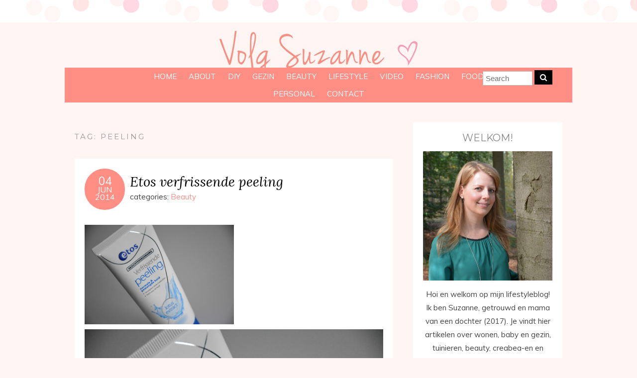

--- FILE ---
content_type: text/html; charset=UTF-8
request_url: https://volgsuzanne.nl/tag/peeling/
body_size: 7814
content:
<!DOCTYPE html>
<!--[if IE 7]><html id="ie7" lang="en-US"><![endif]-->
<!--[if IE 8]><html id="ie8" lang="en-US"><![endif]-->
<!--[if !(IE 7) | !(IE 8)  ]><!--><html lang="en-US"><!--<![endif]-->
<head>
<meta charset="UTF-8" />
<meta http-equiv="X-UA-Compatible" content="IE=Edge,chrome=1" />
<meta name="viewport" content="width=device-width, initial-scale=1.0" />
<link rel="profile" href="http://gmpg.org/xfn/11" />
<link rel="pingback" href="https://volgsuzanne.nl/xmlrpc.php" />
<title>Peeling &#8211; Volg Suzanne</title>
<meta name='robots' content='max-image-preview:large' />
<link rel='dns-prefetch' href='//platform-api.sharethis.com' />
<link rel='dns-prefetch' href='//fonts.googleapis.com' />
<link rel='dns-prefetch' href='//s.w.org' />
<link rel="alternate" type="application/rss+xml" title="Volg Suzanne &raquo; Feed" href="https://volgsuzanne.nl/feed/" />
<link rel="alternate" type="application/rss+xml" title="Volg Suzanne &raquo; Comments Feed" href="https://volgsuzanne.nl/comments/feed/" />
<link rel="alternate" type="application/rss+xml" title="Volg Suzanne &raquo; Peeling Tag Feed" href="https://volgsuzanne.nl/tag/peeling/feed/" />
<script type="text/javascript">
window._wpemojiSettings = {"baseUrl":"https:\/\/s.w.org\/images\/core\/emoji\/14.0.0\/72x72\/","ext":".png","svgUrl":"https:\/\/s.w.org\/images\/core\/emoji\/14.0.0\/svg\/","svgExt":".svg","source":{"concatemoji":"https:\/\/volgsuzanne.nl\/wp-includes\/js\/wp-emoji-release.min.js"}};
/*! This file is auto-generated */
!function(e,a,t){var n,r,o,i=a.createElement("canvas"),p=i.getContext&&i.getContext("2d");function s(e,t){var a=String.fromCharCode,e=(p.clearRect(0,0,i.width,i.height),p.fillText(a.apply(this,e),0,0),i.toDataURL());return p.clearRect(0,0,i.width,i.height),p.fillText(a.apply(this,t),0,0),e===i.toDataURL()}function c(e){var t=a.createElement("script");t.src=e,t.defer=t.type="text/javascript",a.getElementsByTagName("head")[0].appendChild(t)}for(o=Array("flag","emoji"),t.supports={everything:!0,everythingExceptFlag:!0},r=0;r<o.length;r++)t.supports[o[r]]=function(e){if(!p||!p.fillText)return!1;switch(p.textBaseline="top",p.font="600 32px Arial",e){case"flag":return s([127987,65039,8205,9895,65039],[127987,65039,8203,9895,65039])?!1:!s([55356,56826,55356,56819],[55356,56826,8203,55356,56819])&&!s([55356,57332,56128,56423,56128,56418,56128,56421,56128,56430,56128,56423,56128,56447],[55356,57332,8203,56128,56423,8203,56128,56418,8203,56128,56421,8203,56128,56430,8203,56128,56423,8203,56128,56447]);case"emoji":return!s([129777,127995,8205,129778,127999],[129777,127995,8203,129778,127999])}return!1}(o[r]),t.supports.everything=t.supports.everything&&t.supports[o[r]],"flag"!==o[r]&&(t.supports.everythingExceptFlag=t.supports.everythingExceptFlag&&t.supports[o[r]]);t.supports.everythingExceptFlag=t.supports.everythingExceptFlag&&!t.supports.flag,t.DOMReady=!1,t.readyCallback=function(){t.DOMReady=!0},t.supports.everything||(n=function(){t.readyCallback()},a.addEventListener?(a.addEventListener("DOMContentLoaded",n,!1),e.addEventListener("load",n,!1)):(e.attachEvent("onload",n),a.attachEvent("onreadystatechange",function(){"complete"===a.readyState&&t.readyCallback()})),(e=t.source||{}).concatemoji?c(e.concatemoji):e.wpemoji&&e.twemoji&&(c(e.twemoji),c(e.wpemoji)))}(window,document,window._wpemojiSettings);
</script>
<style type="text/css">
img.wp-smiley,
img.emoji {
	display: inline !important;
	border: none !important;
	box-shadow: none !important;
	height: 1em !important;
	width: 1em !important;
	margin: 0 0.07em !important;
	vertical-align: -0.1em !important;
	background: none !important;
	padding: 0 !important;
}
</style>
	<link rel='stylesheet' id='wp-block-library-css'  href='https://volgsuzanne.nl/wp-includes/css/dist/block-library/style.min.css' type='text/css' media='all' />
<style id='global-styles-inline-css' type='text/css'>
body{--wp--preset--color--black: #000000;--wp--preset--color--cyan-bluish-gray: #abb8c3;--wp--preset--color--white: #ffffff;--wp--preset--color--pale-pink: #f78da7;--wp--preset--color--vivid-red: #cf2e2e;--wp--preset--color--luminous-vivid-orange: #ff6900;--wp--preset--color--luminous-vivid-amber: #fcb900;--wp--preset--color--light-green-cyan: #7bdcb5;--wp--preset--color--vivid-green-cyan: #00d084;--wp--preset--color--pale-cyan-blue: #8ed1fc;--wp--preset--color--vivid-cyan-blue: #0693e3;--wp--preset--color--vivid-purple: #9b51e0;--wp--preset--gradient--vivid-cyan-blue-to-vivid-purple: linear-gradient(135deg,rgba(6,147,227,1) 0%,rgb(155,81,224) 100%);--wp--preset--gradient--light-green-cyan-to-vivid-green-cyan: linear-gradient(135deg,rgb(122,220,180) 0%,rgb(0,208,130) 100%);--wp--preset--gradient--luminous-vivid-amber-to-luminous-vivid-orange: linear-gradient(135deg,rgba(252,185,0,1) 0%,rgba(255,105,0,1) 100%);--wp--preset--gradient--luminous-vivid-orange-to-vivid-red: linear-gradient(135deg,rgba(255,105,0,1) 0%,rgb(207,46,46) 100%);--wp--preset--gradient--very-light-gray-to-cyan-bluish-gray: linear-gradient(135deg,rgb(238,238,238) 0%,rgb(169,184,195) 100%);--wp--preset--gradient--cool-to-warm-spectrum: linear-gradient(135deg,rgb(74,234,220) 0%,rgb(151,120,209) 20%,rgb(207,42,186) 40%,rgb(238,44,130) 60%,rgb(251,105,98) 80%,rgb(254,248,76) 100%);--wp--preset--gradient--blush-light-purple: linear-gradient(135deg,rgb(255,206,236) 0%,rgb(152,150,240) 100%);--wp--preset--gradient--blush-bordeaux: linear-gradient(135deg,rgb(254,205,165) 0%,rgb(254,45,45) 50%,rgb(107,0,62) 100%);--wp--preset--gradient--luminous-dusk: linear-gradient(135deg,rgb(255,203,112) 0%,rgb(199,81,192) 50%,rgb(65,88,208) 100%);--wp--preset--gradient--pale-ocean: linear-gradient(135deg,rgb(255,245,203) 0%,rgb(182,227,212) 50%,rgb(51,167,181) 100%);--wp--preset--gradient--electric-grass: linear-gradient(135deg,rgb(202,248,128) 0%,rgb(113,206,126) 100%);--wp--preset--gradient--midnight: linear-gradient(135deg,rgb(2,3,129) 0%,rgb(40,116,252) 100%);--wp--preset--duotone--dark-grayscale: url('#wp-duotone-dark-grayscale');--wp--preset--duotone--grayscale: url('#wp-duotone-grayscale');--wp--preset--duotone--purple-yellow: url('#wp-duotone-purple-yellow');--wp--preset--duotone--blue-red: url('#wp-duotone-blue-red');--wp--preset--duotone--midnight: url('#wp-duotone-midnight');--wp--preset--duotone--magenta-yellow: url('#wp-duotone-magenta-yellow');--wp--preset--duotone--purple-green: url('#wp-duotone-purple-green');--wp--preset--duotone--blue-orange: url('#wp-duotone-blue-orange');--wp--preset--font-size--small: 13px;--wp--preset--font-size--medium: 20px;--wp--preset--font-size--large: 36px;--wp--preset--font-size--x-large: 42px;}.has-black-color{color: var(--wp--preset--color--black) !important;}.has-cyan-bluish-gray-color{color: var(--wp--preset--color--cyan-bluish-gray) !important;}.has-white-color{color: var(--wp--preset--color--white) !important;}.has-pale-pink-color{color: var(--wp--preset--color--pale-pink) !important;}.has-vivid-red-color{color: var(--wp--preset--color--vivid-red) !important;}.has-luminous-vivid-orange-color{color: var(--wp--preset--color--luminous-vivid-orange) !important;}.has-luminous-vivid-amber-color{color: var(--wp--preset--color--luminous-vivid-amber) !important;}.has-light-green-cyan-color{color: var(--wp--preset--color--light-green-cyan) !important;}.has-vivid-green-cyan-color{color: var(--wp--preset--color--vivid-green-cyan) !important;}.has-pale-cyan-blue-color{color: var(--wp--preset--color--pale-cyan-blue) !important;}.has-vivid-cyan-blue-color{color: var(--wp--preset--color--vivid-cyan-blue) !important;}.has-vivid-purple-color{color: var(--wp--preset--color--vivid-purple) !important;}.has-black-background-color{background-color: var(--wp--preset--color--black) !important;}.has-cyan-bluish-gray-background-color{background-color: var(--wp--preset--color--cyan-bluish-gray) !important;}.has-white-background-color{background-color: var(--wp--preset--color--white) !important;}.has-pale-pink-background-color{background-color: var(--wp--preset--color--pale-pink) !important;}.has-vivid-red-background-color{background-color: var(--wp--preset--color--vivid-red) !important;}.has-luminous-vivid-orange-background-color{background-color: var(--wp--preset--color--luminous-vivid-orange) !important;}.has-luminous-vivid-amber-background-color{background-color: var(--wp--preset--color--luminous-vivid-amber) !important;}.has-light-green-cyan-background-color{background-color: var(--wp--preset--color--light-green-cyan) !important;}.has-vivid-green-cyan-background-color{background-color: var(--wp--preset--color--vivid-green-cyan) !important;}.has-pale-cyan-blue-background-color{background-color: var(--wp--preset--color--pale-cyan-blue) !important;}.has-vivid-cyan-blue-background-color{background-color: var(--wp--preset--color--vivid-cyan-blue) !important;}.has-vivid-purple-background-color{background-color: var(--wp--preset--color--vivid-purple) !important;}.has-black-border-color{border-color: var(--wp--preset--color--black) !important;}.has-cyan-bluish-gray-border-color{border-color: var(--wp--preset--color--cyan-bluish-gray) !important;}.has-white-border-color{border-color: var(--wp--preset--color--white) !important;}.has-pale-pink-border-color{border-color: var(--wp--preset--color--pale-pink) !important;}.has-vivid-red-border-color{border-color: var(--wp--preset--color--vivid-red) !important;}.has-luminous-vivid-orange-border-color{border-color: var(--wp--preset--color--luminous-vivid-orange) !important;}.has-luminous-vivid-amber-border-color{border-color: var(--wp--preset--color--luminous-vivid-amber) !important;}.has-light-green-cyan-border-color{border-color: var(--wp--preset--color--light-green-cyan) !important;}.has-vivid-green-cyan-border-color{border-color: var(--wp--preset--color--vivid-green-cyan) !important;}.has-pale-cyan-blue-border-color{border-color: var(--wp--preset--color--pale-cyan-blue) !important;}.has-vivid-cyan-blue-border-color{border-color: var(--wp--preset--color--vivid-cyan-blue) !important;}.has-vivid-purple-border-color{border-color: var(--wp--preset--color--vivid-purple) !important;}.has-vivid-cyan-blue-to-vivid-purple-gradient-background{background: var(--wp--preset--gradient--vivid-cyan-blue-to-vivid-purple) !important;}.has-light-green-cyan-to-vivid-green-cyan-gradient-background{background: var(--wp--preset--gradient--light-green-cyan-to-vivid-green-cyan) !important;}.has-luminous-vivid-amber-to-luminous-vivid-orange-gradient-background{background: var(--wp--preset--gradient--luminous-vivid-amber-to-luminous-vivid-orange) !important;}.has-luminous-vivid-orange-to-vivid-red-gradient-background{background: var(--wp--preset--gradient--luminous-vivid-orange-to-vivid-red) !important;}.has-very-light-gray-to-cyan-bluish-gray-gradient-background{background: var(--wp--preset--gradient--very-light-gray-to-cyan-bluish-gray) !important;}.has-cool-to-warm-spectrum-gradient-background{background: var(--wp--preset--gradient--cool-to-warm-spectrum) !important;}.has-blush-light-purple-gradient-background{background: var(--wp--preset--gradient--blush-light-purple) !important;}.has-blush-bordeaux-gradient-background{background: var(--wp--preset--gradient--blush-bordeaux) !important;}.has-luminous-dusk-gradient-background{background: var(--wp--preset--gradient--luminous-dusk) !important;}.has-pale-ocean-gradient-background{background: var(--wp--preset--gradient--pale-ocean) !important;}.has-electric-grass-gradient-background{background: var(--wp--preset--gradient--electric-grass) !important;}.has-midnight-gradient-background{background: var(--wp--preset--gradient--midnight) !important;}.has-small-font-size{font-size: var(--wp--preset--font-size--small) !important;}.has-medium-font-size{font-size: var(--wp--preset--font-size--medium) !important;}.has-large-font-size{font-size: var(--wp--preset--font-size--large) !important;}.has-x-large-font-size{font-size: var(--wp--preset--font-size--x-large) !important;}
</style>
<link rel='stylesheet' id='bol.css-css'  href='https://volgsuzanne.nl/wp-content/plugins/bolcom-partnerprogramma-wordpress-plugin/resources/css/bol.css' type='text/css' media='all' />
<link rel='stylesheet' id='adelle-style-css'  href='https://volgsuzanne.nl/wp-content/themes/adelle/style.css' type='text/css' media='all' />
<link rel='stylesheet' id='google-font-css'  href='//fonts.googleapis.com/css?family=Lora%3A400%2C700%2C400italic%2C700italic%7CMuli%3A400%2C400italic%7CMontserrat%3A400%2C700&#038;ver=6.0' type='text/css' media='all' />
<link rel='stylesheet' id='popular-widget-css'  href='https://volgsuzanne.nl/wp-content/plugins/popular-widget/_css/pop-widget.css' type='text/css' media='all' />
<link rel='stylesheet' id='commentluv_style-css'  href='http://volgsuzanne.nl/wp-content/plugins/commentluv/css/commentluv.css' type='text/css' media='all' />
<script type='text/javascript' src='https://volgsuzanne.nl/wp-includes/js/jquery/jquery.min.js' id='jquery-core-js'></script>
<script type='text/javascript' src='https://volgsuzanne.nl/wp-includes/js/jquery/jquery-migrate.min.js' id='jquery-migrate-js'></script>
<script type='text/javascript' id='commentluv_script-js-extra'>
/* <![CDATA[ */
var cl_settings = {"name":"author","url":"url","comment":"comment","email":"email","infopanel":"on","default_on":"on","default_on_admin":"on","cl_version":"3.0.4","images":"http:\/\/volgsuzanne.nl\/wp-content\/plugins\/commentluv\/images\/","api_url":"https:\/\/volgsuzanne.nl\/wp-admin\/admin-ajax.php","api_url_alt":"https:\/\/volgsuzanne.nl\/wp-admin\/admin-ajax.php","_fetch":"46ba792e50","_info":"998cb993fd","infoback":"white","infotext":"black","template_insert":"","logged_in":"","refer":"https:\/\/volgsuzanne.nl\/etos-verfrissende-peeling\/","no_url_message":"Please enter a URL and then click the CommentLuv checkbox if you want to add your last blog post","no_http_message":"Please use http:\/\/ in front of your url","no_url_logged_in_message":"You need to visit your profile in the dashboard and update your details with your site URL","no_info_message":"No info was available or an error occured"};
/* ]]> */
</script>
<script type='text/javascript' src='http://volgsuzanne.nl/wp-content/plugins/commentluv/js/commentluv.js' id='commentluv_script-js'></script>
<script type='text/javascript' src='https://volgsuzanne.nl/wp-content/plugins/bolcom-partnerprogramma-wordpress-plugin/resources/js/bol-partner-frontend.js' id='bol-frontend-script-js'></script>
<script type='text/javascript' src='//platform-api.sharethis.com/js/sharethis.js#product=ga&#038;property=5f384328e2a4f500123729ed' id='googleanalytics-platform-sharethis-js'></script>
<link rel="https://api.w.org/" href="https://volgsuzanne.nl/wp-json/" /><link rel="alternate" type="application/json" href="https://volgsuzanne.nl/wp-json/wp/v2/tags/87" /><script type="text/javascript">var bol_partner_plugin_base = "https://volgsuzanne.nl/wp-content/plugins/bolcom-partnerprogramma-wordpress-plugin";</script><script type="text/javascript">    var bol_partner_plugin_base = "https://volgsuzanne.nl/wp-content/plugins/bolcom-partnerprogramma-wordpress-plugin";</script>  <!--[if lt IE 9]><script src="https://volgsuzanne.nl/wp-content/themes/adelle/js/IE9.js" type="text/javascript"></script><![endif]-->
  <!--[if lt IE 9]><script src="https://volgsuzanne.nl/wp-content/themes/adelle/js/html5.js" type="text/javascript"></script><![endif]-->
  <script>
(function() {
	(function (i, s, o, g, r, a, m) {
		i['GoogleAnalyticsObject'] = r;
		i[r] = i[r] || function () {
				(i[r].q = i[r].q || []).push(arguments)
			}, i[r].l = 1 * new Date();
		a = s.createElement(o),
			m = s.getElementsByTagName(o)[0];
		a.async = 1;
		a.src = g;
		m.parentNode.insertBefore(a, m)
	})(window, document, 'script', 'https://google-analytics.com/analytics.js', 'ga');

	ga('create', 'UA-37208127-6', 'auto');
			ga('send', 'pageview');
	})();
</script>
<style type="text/css" id="custom-background-css">
body.custom-background { background-color: #fff5f2; }
</style>
	<style id="sccss">.header {padding-top:60px}
.header-title {margin:0 auto -50px auto; width:400px; display:block; margin-bottom:-50px;}
.menu {text-align:center;}
.nav {background:#ff8f85; margin-top:20px;}
.nav:before, .nav:after {border:none;}
.nav a {padding:10px;}
.article {padding:20px; background:#fff; margin-bottom:20px;}
.article .post-date {background:#ff8f85; color:#fff;}
.aside {background:#fff5f2;}
.side-widget {margin-bottom:20px; background:#fff; padding:20px;}
p.footer-copy {background:#ff8f85; color:#fff;}
p.footer-copy a {color:#fff; text-decoration:underline;}
p.footer-copy a:before, p.footer-copy a:after {border:none;}
.social_icons {float:right;}
ins{background:#fff}

/** Popular widget */
.pop-widget-tabs {display:none;}
div.pop-inside ul li .pop-title {font-weight:normal;}
div.pop-inside {border:none;}
div.pop-inside ul li:hover, div.pop-inside ul li:active, div.pop-inside ul li:focus {background:none;}</style></head>

<body class="archive tag tag-peeling tag-87 custom-background" itemscope itemtype="http://schema.org/WebPage">

<header class="header" id="header" itemscope itemtype="http://schema.org/WPHeader">

      <a href="https://volgsuzanne.nl">
      <img src="https://volgsuzanne.nl/wp-content/uploads/2014/05/cropped-logo1.jpg" class="header-title" height="106" width="400" alt="Volg Suzanne" title="Volg Suzanne" />
    </a>
  
  <nav class="nav" id="nav" itemscope itemtype="http://schema.org/SiteNavigationElement">
	<label for="show-menu"><div class="menu-click">Menu</div></label>
	<input type="checkbox" id="show-menu" class="checkbox-menu hidden" role="button">
	<div class="menu-wrap">
	    <div class="menu"><ul id="menu-default" class="main-menu"><li id="menu-item-4" class="menu-item menu-item-type-custom menu-item-object-custom menu-item-home menu-item-4"><a href="https://volgsuzanne.nl/">Home</a></li>
<li id="menu-item-33" class="menu-item menu-item-type-post_type menu-item-object-page menu-item-33"><a href="https://volgsuzanne.nl/about/">About</a></li>
<li id="menu-item-6614" class="menu-item menu-item-type-taxonomy menu-item-object-category menu-item-6614"><a href="https://volgsuzanne.nl/category/diy/">DIY</a></li>
<li id="menu-item-6460" class="menu-item menu-item-type-taxonomy menu-item-object-category menu-item-6460"><a href="https://volgsuzanne.nl/category/gezin/">Gezin</a></li>
<li id="menu-item-119" class="menu-item menu-item-type-taxonomy menu-item-object-category menu-item-119"><a href="https://volgsuzanne.nl/category/beauty/">Beauty</a></li>
<li id="menu-item-38" class="menu-item menu-item-type-taxonomy menu-item-object-category menu-item-38"><a href="https://volgsuzanne.nl/category/lifestyle/">Lifestyle</a></li>
<li id="menu-item-1258" class="menu-item menu-item-type-taxonomy menu-item-object-category menu-item-1258"><a href="https://volgsuzanne.nl/category/video/">Video</a></li>
<li id="menu-item-36" class="menu-item menu-item-type-taxonomy menu-item-object-category menu-item-36"><a href="https://volgsuzanne.nl/category/fashion/">Fashion</a></li>
<li id="menu-item-37" class="menu-item menu-item-type-taxonomy menu-item-object-category menu-item-37"><a href="https://volgsuzanne.nl/category/food/">Food</a></li>
<li id="menu-item-39" class="menu-item menu-item-type-taxonomy menu-item-object-category menu-item-39"><a href="https://volgsuzanne.nl/category/personal/">Personal</a></li>
<li id="menu-item-34" class="menu-item menu-item-type-post_type menu-item-object-page menu-item-34"><a href="https://volgsuzanne.nl/contact/">Contact</a></li>
</ul></div>	</div>
    <form role="search" method="get" class="header-form" action="https://volgsuzanne.nl">
      <fieldset>
        <input type="search" name="s" class="header-text uniform" size="15" placeholder="Search" />
		<button type="submit" class=""><i class="fa fa-search"></i></button>
		<!--<input type="submit" class="uniform" value="Search" />-->
      </fieldset>
    </form>

  </nav><!-- .nav -->

</header><!-- .header -->

<section class="container">
  <main class="section" id="section">

    
      <h3 class="pagetitle">Tag: <span>Peeling</span></h3>      
    
        <article class="article post-423 post type-post status-publish format-standard has-post-thumbnail hentry category-beauty tag-etos tag-peeling" id="post-423" itemscope itemtype="http://schema.org/CreativeWork">

    <header class="post-header">
      <div class="post-date radius-100 updated" itemprop="dateModified"><span itemprop="datePublished" content="June 4, 2014"><a href="https://volgsuzanne.nl/etos-verfrissende-peeling/">04</span><br />Jun<br />2014</a></div>
      <h2 class="post-title entry-title" itemprop="headline"><a itemscope itemprop="mainEntityOfPage" itemType="https://schema.org/WebPage" href="https://volgsuzanne.nl/etos-verfrissende-peeling/" rel="bookmark">Etos verfrissende peeling</a></h2>
      <div class="post-category">categories: <a href="https://volgsuzanne.nl/category/beauty/" rel="category tag">Beauty</a></div>
    </header>

              <a href="https://volgsuzanne.nl/etos-verfrissende-peeling/"><img width="300" height="200" src="https://volgsuzanne.nl/wp-content/uploads/2014/06/DSC_0319-300x200.jpg" class="alignleft wp-post-image" alt="" srcset="https://volgsuzanne.nl/wp-content/uploads/2014/06/DSC_0319-300x200.jpg 300w, https://volgsuzanne.nl/wp-content/uploads/2014/06/DSC_0319.jpg 640w" sizes="(max-width: 300px) 100vw, 300px" /></a>
      
      <article class="post-content entry-content" itemprop="text">

        <p><a href="https://volgsuzanne.nl/etos-verfrissende-peeling"><img loading="lazy" class="aligncenter wp-image-421 size-full" src="http://volgsuzanne.nl/wp-content/uploads/2014/06/DSC_0319.jpg" alt="DSC_0319" width="640" height="427" srcset="https://volgsuzanne.nl/wp-content/uploads/2014/06/DSC_0319.jpg 640w, https://volgsuzanne.nl/wp-content/uploads/2014/06/DSC_0319-300x200.jpg 300w" sizes="(max-width: 640px) 100vw, 640px" /></a></p>
<p>Lekker voor een <em>homemade</em> gezichtsbehandeling: de verfrissende peeling van Etos. Ik gebruik deze peeling nu al een tijdje en ik vind hem zo fijn dat het tijd wordt om er iets over te vertellen.  <a href="https://volgsuzanne.nl/etos-verfrissende-peeling/#more-423" class="more-link"><span aria-label="Continue reading Etos verfrissende peeling">(more&hellip;)</span></a></p>

        <footer class="post-footer">
          <ul class="post-info-meta">
            <li class="post-info-comment"><div class="post-comment"><i class="fa fa-comment-o" aria-hidden="true"></i> <a href="https://volgsuzanne.nl/etos-verfrissende-peeling/#respond">0 comments</a></div></li>
          </ul>
        </footer><!-- .post-footer -->

      </article><!-- .post-content -->

  </article><!-- .article -->
    
      
    
  </main><!-- .section -->

  <aside class="aside" id="aside" role="complementary" itemscope itemtype="http://schema.org/WPSideBar">
  <article id="text-2" class="side-widget widget_text"><h3>Welkom!</h3>			<div class="textwidget"><img style="margin-bottom:10px;" src="http://volgsuzanne.nl/wp-content/uploads/2014/09/Profielfoto-VS.png">
<center><p>Hoi en welkom op mijn lifestyleblog!<br>
Ik ben Suzanne, getrouwd en mama van een dochter (2017). Je vindt hier artikelen over wonen, baby en gezin, tuinieren, beauty, creabea-en en meer. Volg jij mij al? 
<br>Liefs, Suzanne</br></p></center><center><a class="blsdk-follow" href="https://www.bloglovin.com/blogs/volg-suzanne-12266031" target="_blank" data-blsdk-type="button" data-blsdk-counter="false" rel="noopener">Follow</a><script>(function(d, s, id) {var js, fjs = d.getElementsByTagName(s)[0];if (d.getElementById(id)) return;js = d.createElement(s);js.id = id;js.src = "https://widget.bloglovin.com/assets/widget/loader.js";fjs.parentNode.insertBefore(js, fjs);}(document, "script", "bloglovin-sdk"))</script></center></div>
		</article><article id="text-13" class="side-widget widget_text">			<div class="textwidget"><a href="https://partner.bol.com/click/click?p=1&t=url&s=28181&url=https%3A%2F%2Fwww.bol.com%2Fnl%2Fm%2Fkerstcadeau%2F%3Fpromo%3Dhead_912_navbar_2_Kerst2018_1_BE&f=BAN&name=Kerst%202018" target="_blank" rel="noopener"><img src="https://www.bol.com/nl/upload/partnerprogramma/28123-kerst-dagdeal_pp-500x500.jpg" width="500" height="500" alt="Kerst 2018"  /></a><img src="https://partner.bol.com/click/impression?p=1&s=28181&t=url&f=BAN&name=Kerst%202018" width="1" height="1" /></div>
		</article><article id="text-9" class="side-widget widget_text"><h3>Instagram</h3>			<div class="textwidget"><!-- SnapWidget -->
<iframe src="https://snapwidget.com/embed/281919" class="snapwidget-widget" allowtransparency="true" frameborder="0" scrolling="no" style="border:none; overflow:hidden;  width:100%; height:250px"></iframe></div>
		</article><article id="search-3" class="side-widget widget_search"><h3>Zoeken</h3><form role="search" method="get" class="side-search-form" action="https://volgsuzanne.nl">
	<label>
		<span class="screen-reader-text">Search for:</span>
		<input type="search" class="side-search-text" placeholder="Search" value="" name="s" />
	</label>
  <button type="submit" class="side-search-button input-button ease-in-out">Search</button>
</form></article><article id="popular-widget-3" class="side-widget popular-widget">
<h3>Meest gelezen</h3>
<div class="pop-layout-v"><ul id="pop-widget-tabs-3" class="pop-widget-tabs pop-widget-tabs-1" ><li><a href="#viewed" rel="nofollow">Populair</a></li></ul><div class="pop-inside-3 pop-inside"><ul id="pop-widget-viewed-3"></ul></div><!--.pop-inside--></div><!--.pop-layout-v--></article>
<article id="text-5" class="side-widget widget_text">			<div class="textwidget"><script async src="//pagead2.googlesyndication.com/pagead/js/adsbygoogle.js"></script>
<!-- Volgsuzanne.nl 250x250 Variant 1 -->
<ins class="adsbygoogle"
     style="display:inline-block;width:250px;height:250px"
     data-ad-client="ca-pub-6943374475292189"
     data-ad-slot="6256308955"></ins>
<script>
(adsbygoogle = window.adsbygoogle || []).push({});
</script></div>
		</article><article id="text-12" class="side-widget widget_text"><h3>Mijn favorieten</h3>			<div class="textwidget"><div class="bol_pml_box" id="Sbol_1477504322098" style="border:none;"><div class="bol_pml_box_inner"><div class="bol_pml_element"><div class="imgwrap_mini"><a target="_blank" href="http://partnerprogramma.bol.com/click/click?p=1&amp;s=28181&amp;t=p&amp;pid=9200000059528035&amp;f=PDL&amp;name=Favo%20oktober" title="Lekker &amp; Simpel" rel="noopener"><img src="http://s.s-bol.com/imgbase0/imagebase3/regular/FC/5/3/0/8/9200000059528035.jpg" border="0" width="65" height="76" alt="Lekker &amp; Simpel"></a></div><div class="product_details_mini"><span><a target="_blank" href="http://partnerprogramma.bol.com/click/click?p=1&amp;s=28181&amp;t=p&amp;pid=9200000059528035&amp;f=PDL&amp;name=Favo%20oktober" title="Lekker &amp; Simpel" rel="noopener">Lekker &amp; Simpel</a></span><span class="bol_pml_price">€ 19,95</span><img border="0" src="http://partnerprogramma.bol.com/partner/static/images/rating_50.png"></div></div><div class="clearer spacer"></div><div class="bol_pml_element"><div class="imgwrap_mini"><a target="_blank" href="http://partnerprogramma.bol.com/click/click?p=1&amp;s=28181&amp;t=p&amp;pid=9200000005247593&amp;f=PDL&amp;name=Favo%20oktober" title="Dolce &amp; Gabbana The One 30 ml for Women - Eau de parfum" rel="noopener"><img src="http://s.s-bol.com/imgbase0/imagebase3/regular/FC/3/9/5/7/9200000005247593.jpg" border="0" width="65" height="65" alt="Dolce &amp; Gabbana The One 30 ml for Women - Eau de parfum"></a></div><div class="product_details_mini"><span><a target="_blank" href="http://partnerprogramma.bol.com/click/click?p=1&amp;s=28181&amp;t=p&amp;pid=9200000005247593&amp;f=PDL&amp;name=Favo%20oktober" title="Dolce &amp; Gabbana The One 30 ml for Women - Eau de parfum" rel="noopener">Dolce &amp; Gabbana The One 30 ml for ...</a></span><span class="bol_pml_price">€ 44,45</span><img border="0" src="http://partnerprogramma.bol.com/partner/static/images/rating_45.png"></div></div><div class="clearer spacer"></div><div class="bol_pml_element"><div class="imgwrap_mini"><a target="_blank" href="http://partnerprogramma.bol.com/click/click?p=1&amp;s=28181&amp;t=p&amp;pid=9200000033238076&amp;f=PDL&amp;name=Favo%20oktober" title="Max Factor Clump Defy Extensions - Zwart - Mascara" rel="noopener"><img src="http://s.s-bol.com/imgbase0/imagebase3/regular/FC/6/7/0/8/9200000033238076.jpg" border="0" width="65" height="65" alt="Max Factor Clump Defy Extensions - Zwart - Mascara"></a></div><div class="product_details_mini"><span><a target="_blank" href="http://partnerprogramma.bol.com/click/click?p=1&amp;s=28181&amp;t=p&amp;pid=9200000033238076&amp;f=PDL&amp;name=Favo%20oktober" title="Max Factor Clump Defy Extensions - Zwart - Mascara" rel="noopener">Max Factor Clump Defy Extensions -...</a></span><span class="bol_pml_price">€ 14,99</span><img border="0" src="http://partnerprogramma.bol.com/partner/static/images/rating_40.png"></div></div><div class="clearer"></div><div class="clearer"></div></div></div></div>
		</article><article id="text-7" class="side-widget widget_text">			<div class="textwidget"><script async src="//pagead2.googlesyndication.com/pagead/js/adsbygoogle.js"></script>
<!-- Volgsuzanne.nl 250x250 variant 2 -->
<ins class="adsbygoogle"
     style="display:inline-block;width:250px;height:250px"
     data-ad-client="ca-pub-6943374475292189"
     data-ad-slot="7733042150"></ins>
<script>
(adsbygoogle = window.adsbygoogle || []).push({});
</script></div>
		</article></aside><!-- .aside -->

<footer class="footer" id="footer" itemscope itemtype="http://schema.org/WPFooter">

  <section class="footer-copy" role="contentinfo">
    &copy; Copyright <a href="https://volgsuzanne.nl">Volg Suzanne</a> 2026. Powered by <a href="http://www.wordpress.org">WordPress</a>. 	<a href="http://www.bluchic.com" title="Theme designed by BluChic" class="footer-credit">Designed by Bluchic</a>
  </section>

</footer><!-- .footer -->

</section><!-- .container -->


<script type='text/javascript' src='https://volgsuzanne.nl/wp-includes/js/jquery/ui/core.min.js' id='jquery-ui-core-js'></script>
<script type='text/javascript' src='https://volgsuzanne.nl/wp-content/themes/adelle/js/doubletaptogo.js' id='adelle-doubletaptogo-js'></script>
<script type='text/javascript' src='https://volgsuzanne.nl/wp-content/themes/adelle/js/fitvids.js' id='adelle-fitvids-js'></script>
<script type='text/javascript' src='https://volgsuzanne.nl/wp-content/themes/adelle/js/scripts.js' id='adelle-scripts-js'></script>
<script type='text/javascript' src='https://volgsuzanne.nl/wp-content/plugins/popular-widget/_js/pop-widget.js' id='popular-widget-js'></script>
<script type='text/javascript' src='http://volgsuzanne.nl/wp-content/uploads/global-js/1401731506-global-javascript.min.js' id='add-global-javascript-js'></script>

</body>
</html>

--- FILE ---
content_type: text/html; charset=utf-8
request_url: https://www.google.com/recaptcha/api2/aframe
body_size: 267
content:
<!DOCTYPE HTML><html><head><meta http-equiv="content-type" content="text/html; charset=UTF-8"></head><body><script nonce="UnbqavUbq5_gHnL9FdpT9Q">/** Anti-fraud and anti-abuse applications only. See google.com/recaptcha */ try{var clients={'sodar':'https://pagead2.googlesyndication.com/pagead/sodar?'};window.addEventListener("message",function(a){try{if(a.source===window.parent){var b=JSON.parse(a.data);var c=clients[b['id']];if(c){var d=document.createElement('img');d.src=c+b['params']+'&rc='+(localStorage.getItem("rc::a")?sessionStorage.getItem("rc::b"):"");window.document.body.appendChild(d);sessionStorage.setItem("rc::e",parseInt(sessionStorage.getItem("rc::e")||0)+1);localStorage.setItem("rc::h",'1768445753884');}}}catch(b){}});window.parent.postMessage("_grecaptcha_ready", "*");}catch(b){}</script></body></html>